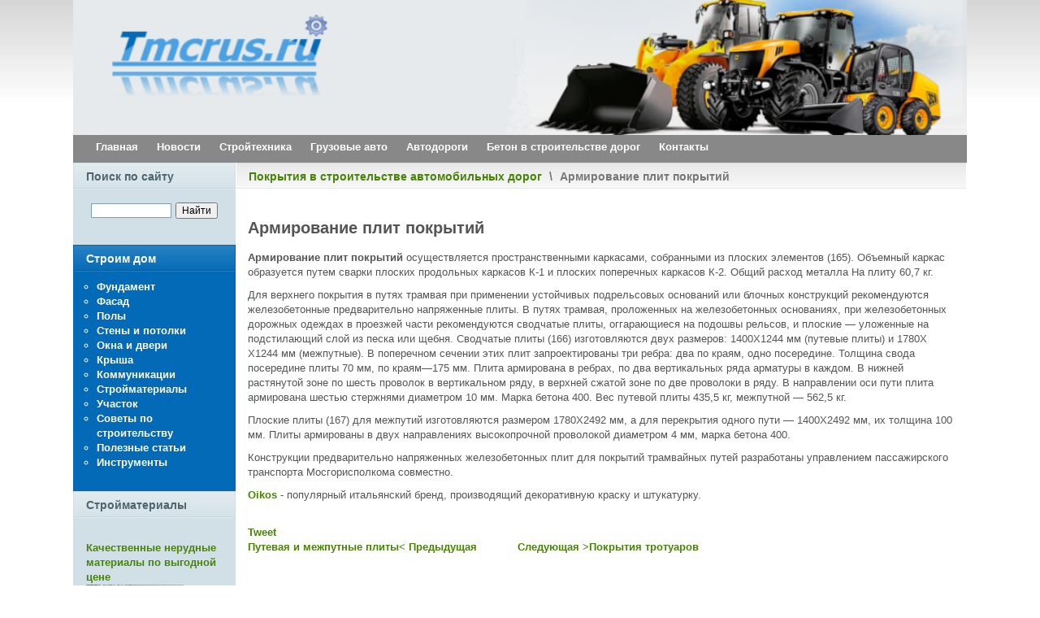

--- FILE ---
content_type: text/html
request_url: https://kpgs.su/pokritiya-v-stroitelstve-avtomobilnich-dorog/armirovanie-plit-pokritiy/
body_size: 5234
content:
<!DOCTYPE html PUBLIC "-//W3C//DTD XHTML 1.0 Transitional//EN" "http://www.w3.org/TR/xhtml1/DTD/xhtml1-transitional.dtd">
<html xmlns="http://www.w3.org/1999/xhtml" xml:lang="ru-ru" lang="ru-ru" >
<head>
  <base href="https://kpgs.su/" />
  <meta http-equiv="content-type" content="text/html; charset=utf-8" />
  <meta name="robots" content="index, follow" />
  <meta name="keywords" content="строительство, стройтехника, ремонт" />
  <meta name="title" content="Армирование плит покрытий" />
  <meta name="author" content="Administrator" />
  <meta name="description" content="Портал строительства и строительной техники." />
  <title>Армирование плит покрытий</title>
  <link href="/favicon.ico" rel="shortcut icon" type="image/x-icon" />
  <style type="text/css">
    <!--

	#wrapper { margin: 0 auto; width: 962px;padding:0;}
	.s-c-s #colmid { left:200px;}
	.s-c-s #colright { margin-left:-200px;}
	.s-c-s #col1pad { margin-left:200px;}
	.s-c-s #col2 { left:0px;width:200px;}
	.s-c-s #col3 { width:0px;}
	
	.s-c-x #colright { left:200px;}
	.s-c-x #col1wrap { right:200px;}
	.s-c-x #col1 { margin-left:200px;}
	.s-c-x #col2 { right:200px;width:200px;}
	
	.x-c-s #colright { margin-left:-0px;}
	.x-c-s #col1 { margin-left:0px;}
	.x-c-s #col3 { left:0px;width:0px;}
    -->
  </style>
  <script type="263984a46908037511ab4b29-text/javascript" src="/media/system/js/mootools.js"></script>
  <script type="263984a46908037511ab4b29-text/javascript" src="/media/system/js/caption.js"></script>

<link rel="stylesheet" href="/templates/rt_afterburner_j15/css/light2.css" type="text/css" />
<!--[if lte IE 6]>
<script type="text/javascript" src="/templates/rt_afterburner_j15/js/ie_suckerfish.js"></script>
<link rel="stylesheet" href="/templates/rt_afterburner_j15/css/styles.ie.css" type="text/css" />
<![endif]-->
<!--[if lte IE 7]>
<link rel="stylesheet" href="/templates/rt_afterburner_j15/css/styles.ie7.css" type="text/css" />
<![endif]-->
</head>
<body>
<div class="background"></div>
<div id="main">
	<div id="wrapper" class="foreground">
	    <div id="logoimg">	
		<p><a href="/"><img src="/images/stories/eks123.png" /></a></p>
		</div>
	    <div id="header">
    			
		</div>
		<div id="nav">
		    <ul class="menu-nav"><li class="item14"><a href="https://kpgs.su/"><span>Главная</span></a></li><li class="item24"><a href="/novosti/"><span>Новости</span></a></li><li class="item19"><a href="/stroytechnika/"><span>Стройтехника</span></a></li><li class="item21"><a href="/gruzovie-avtomobili/"><span>Грузовые авто</span></a></li><li class="item15"><a href="/pokritiya-v-stroitelstve-avtomobilnich-dorog/"><span>Автодороги</span></a></li><li class="item23"><a href="/tsementno-betonnie-zavodi-na-dorozhnom-stroitelstve/"><span>Бетон в строительстве дорог</span></a></li><li class="item17"><a href="/kontakti/kontakt"><span>Контакты</span></a></li></ul>
		</div>
		<div id="message">
		    
		</div>
				
        <div id="main-content" class="s-c-x">
            <div id="colmask" class="ckl-color2">
                <div id="colmid" class="cdr-color2">
                    <div id="colright" class="ctr-color2">
                        <div id="col1wrap">
							<div id="col1pad">
                            	<div id="col1">
									                                    <div class="breadcrumbs-pad">
                                        <div class="breadcrumbs">
<a href="/pokritiya-v-stroitelstve-avtomobilnich-dorog/" class="pathway">Покрытия в строительстве автомобильных дорог</a> <span class="sep">\</span> Армирование плит покрытий</div>

                                    </div>
																		                                    <div class="component-pad">
                                        
<div id="page">



<h2 class="contentheading">
	Армирование плит покрытий</h2>



<p class="buttonheading">
	</p>





<p><img src="/images/stories/foto2/armirov-e.jpg" /></p>
<p><strong>Армирование плит покрытий</strong> осуществляется пространственными каркасами, собранными из плоских элементов (165). Объемный каркас образуется путем сварки плоских продольных каркасов К-1 и плоских поперечных каркасов К-2. Общий расход металла На плиту 60,7 кг.</p>
<p>Для верхнего покрытия в путях трамвая при применении устойчивых подрельсовых оснований или блочных конструкций рекомендуются железобетонные предварительно напряженные плиты. В путях трамвая, проложенных на железобетонных основаниях, при железобетонных дорожных одеждах в проезжей части рекомендуются сводчатые плиты, оггарающиеся на подошвы рельсов, и плоские — уложенные на подстилающий слой из песка или щебня. Сводчатые плиты (166) изготовляются двух размеров: 1400X1244 мм (путевые плиты) и 1780Х Х1244 мм (межпутные). В поперечном сечении этих плит запроектированы три ребра: два по краям, одно посередине. Толщина свода посередине плиты 70 мм, по краям—175 мм. Плита армирована в ребрах, по два вертикальных ряда арматуры в каждом. В нижней растянутой зоне по шесть проволок в вертикальном ряду, в верхней сжатой зоне по две проволоки в ряду. В направлении оси пути плита армирована шестью стержнями диаметром 10 мм. Марка бетона 400. Вес путевой плиты 435,5 кг, межпутной — 562,5 кг.</p>
<p>Плоские плиты (167) для межпутий изготовляются размером 1780X2492 мм, а для перекрытия одного пути — 1400X2492 мм, их толщина 100 мм. Плиты армированы в двух направлениях высокопрочной проволокой диаметром 4 мм, марка бетона 400.</p>
<p>Конструкции предварительно напряженных железобетонных плит для покрытий трамвайных путей разработаны управлением пассажирского транспорта Мосгорисполкома совместно.</p>
<p><a href="http://benepaint.ru/">Oikos</a> - популярный итальянский бренд, производящий декоративную краску и штукатурку.</p><br/><a rel="nofollow" href="https://twitter.com/share" class="twitter-share-button">Tweet</a>
<script type="263984a46908037511ab4b29-text/javascript">!function(d,s,id){var js,fjs=d.getElementsByTagName(s)[0];if(!d.getElementById(id)){js=d.createElement(s);js.id=id;js.src="//platform.twitter.com/widgets.js";fjs.parentNode.insertBefore(js,fjs);}}(document,"script","twitter-wjs");</script>
<script type="263984a46908037511ab4b29-text/javascript"><!--
google_ad_client = "ca-pub-3216203155079470";
/* kpgs-verh */
google_ad_slot = "8382918677";
google_ad_width = 728;
google_ad_height = 90;
//-->
</script>

			<table align="center" class="pagenav">
			<tr>
				<th class="pagenav_prev">
				  
					<a href="/pokritiya-v-stroitelstve-avtomobilnich-dorog/putevaya-i-mezhputnie-pliti">Путевая и межпутные плиты&lt; Предыдущая</a>
				</th>
				<td width="50">
					&nbsp;
				</td>
				<th class="pagenav_next">
					<a href="/pokritiya-v-stroitelstve-avtomobilnich-dorog/pokritiya-trotuarov">Следующая &gt;Покрытия тротуаров</a>
				</th>
			</tr>
			</table>

</div>

                                    </div>
										                            </div>
							</div>
                        </div>
						                        <div id="col2" class="color2">
                        			<div class="module">
		
				<h3 class="module-title">Поиск по сайту</h3>
			    <div class="module-body">
	        <div class="ya-site-form ya-site-form_inited_no" onclick="if (!window.__cfRLUnblockHandlers) return false; return {'bg': 'transparent', 'publicname': '\u041f\u043e\u0438\u0441\u043a kpgs.su', 'target': '_blank', 'language': 'ru', 'suggest': true, 'tld': 'ru', 'site_suggest': true, 'action': 'http://yandex.ru/sitesearch', 'webopt': false, 'fontsize': 12, 'arrow': false, 'fg': '#000000', 'searchid': '2069639', 'logo': 'rb', 'websearch': false, 'type': 2}" data-cf-modified-263984a46908037511ab4b29-=""><form action="http://yandex.ru/sitesearch" method="get"><input name="searchid" type="hidden" value="2069639" /><input name="l10n" type="hidden" value="ru" /><input name="reqenc" type="hidden" /><input name="text" type="text" /><input type="submit" value="Найти" /></form></div>
<!-- .ya-page_js_yes .ya-site-form_inited_no { display: none; } -->
<script type="263984a46908037511ab4b29-text/javascript">// <![CDATA[
(function(w,d,c){var s=d.createElement('script'),h=d.getElementsByTagName('script')[0],e=d.documentElement;(' '+e.className+' ').indexOf(' ya-page_js_yes ')===-1&&(e.className+=' ya-page_js_yes');s.type='text/javascript';s.async=true;s.charset='utf-8';s.src=(d.location.protocol==='https:'?'https:':'http:')+'//site.yandex.net/v2.0/js/all.js';h.parentNode.insertBefore(s,h);(w[c]||(w[c]=[])).push(function(){Ya.Site.Form.init()})})(window,document,'yandex_site_callbacks');
// ]]></script>        </div>
	</div>
			<div class="module m_menu">
		
				<h3 class="module-title">Строим дом</h3>
			    <div class="module-body">
	        <ul class="menu"><li class="item4"><a href="/fundament/"><span>Фундамент</span></a></li><li class="item10"><a href="/fasad/"><span>Фасад</span></a></li><li class="item5"><a href="/poli/"><span>Полы</span></a></li><li class="item6"><a href="/steni-i-potolki/"><span>Стены и потолки</span></a></li><li class="item7"><a href="/okna-i-dveri/"><span>Окна и двери</span></a></li><li class="item8"><a href="/krisha/"><span>Крыша</span></a></li><li class="item9"><a href="/kommunikatsii/"><span>Коммуникации</span></a></li><li class="item12"><a href="/stroymateriali/"><span>Стройматериалы</span></a></li><li class="item13"><a href="/uchastok/"><span>Участок</span></a></li><li class="item11"><a href="/soveti-po-stroitelstvu/"><span>Советы по строительству</span></a></li><li class="item18"><a href="/poleznie-stati/"><span>Полезные статьи</span></a></li><li class="item20"><a href="/instrumenti/"><span>Инструменты</span></a></li></ul>        </div>
	</div>
			<div class="module">
		
				<h3 class="module-title">Стройматериалы</h3>
			    <div class="module-body">
	        ﻿<div class="junewsultra">
	<div class="junews">
        <strong>
		    <a href="/stroymateriali/kachestvennie-nerudnie-materiali-po-vigodnoy-tsene">Качественные нерудные материалы по выгодной цене</a></strong><br />
        
        			<a href="/stroymateriali/kachestvennie-nerudnie-materiali-po-vigodnoy-tsene" title="Качественные нерудные материалы по выгодной цене" ><img src="https://kpgs.su/modules/mod_junewsultra/img/Li4vLi4vLi4vaW1hZ2VzL3N0b3JpZXMvMS84LzM0NjQzLTY0MzY2MzQ1MjM1LnBuZyZhbXA7dz0xMjAmYW1wO2g9MTIwJmFtcDtxPTEwMCZhbXA7emM9MA==_junus.jpg" /></a><br />
        
        <div class="small juinfo">
                            </div>

        <div class="small juinfo">
                                      </div>

                     
Спрос на песок, щебень, грунт достаточно велик. Эти материалы широко...        
                    <a href="/stroymateriali/kachestvennie-nerudnie-materiali-po-vigodnoy-tsene" class="readmore" title="Качественные нерудные материалы по выгодной цене">Далее...</a>
        
        	</div>
	<div class="junews">
        <strong>
		    <a href="/stroymateriali/usloviya-chraneniya-pilomaterialov">Условия хранения пиломатериалов</a></strong><br />
        
        			<a href="/stroymateriali/usloviya-chraneniya-pilomaterialov" title="Условия хранения пиломатериалов" ><img src="https://kpgs.su/modules/mod_junewsultra/img/Li4vLi4vLi4vaW1hZ2VzL3N0b3JpZXMvMS8xLzQ1MC03MjIzNC5wbmcmYW1wO3c9MTIwJmFtcDtoPTEyMCZhbXA7cT0xMDAmYW1wO3pjPTA=_junus.jpg" /></a><br />
        
        <div class="small juinfo">
                            </div>

        <div class="small juinfo">
                                      </div>

                    Древесина, как и много веков назад, сегодня играет значимую роль...        
                    <a href="/stroymateriali/usloviya-chraneniya-pilomaterialov" class="readmore" title="Условия хранения пиломатериалов">Далее...</a>
        
        	</div>
	<div class="junews">
        <strong>
		    <a href="/stroymateriali/plitka-dlya-vannoy-preimuschestva-i-osobennosti-vibora">Плитка для ванной: преимущества и особенности выбора</a></strong><br />
        
        			<a href="/stroymateriali/plitka-dlya-vannoy-preimuschestva-i-osobennosti-vibora" title="Плитка для ванной: преимущества и особенности выбора" ><img src="https://kpgs.su/modules/mod_junewsultra/img/Li4vLi4vLi4vaW1hZ2VzL3N0b3JpZXMvMS8xLzQ1NDUwNTMzMzMuanBnJmFtcDt3PTEyMCZhbXA7aD0xMjAmYW1wO3E9MTAwJmFtcDt6Yz0w_junus.jpg" /></a><br />
        
        <div class="small juinfo">
                            </div>

        <div class="small juinfo">
                                      </div>

                    Ванная комната – одно из функциональных помещений, имеющееся в каждом...        
                    <a href="/stroymateriali/plitka-dlya-vannoy-preimuschestva-i-osobennosti-vibora" class="readmore" title="Плитка для ванной: преимущества и особенности выбора">Далее...</a>
        
        	</div>
</div><span style="clear:both;text-align:right;display:block;line-height:10px;width: 100%;font-size:9px;"></span>        </div>
	</div>
	
                        </div>
												                    </div>
                </div>
            </div>
        </div>
		

				<div id="footer">
			<div class="footer-pad">
                <ul class="menu"><li class="item14"><a href="https://kpgs.su/"><span>Главная</span></a></li><li class="item24"><a href="/novosti/"><span>Новости</span></a></li><li class="item19"><a href="/stroytechnika/"><span>Стройтехника</span></a></li><li class="item21"><a href="/gruzovie-avtomobili/"><span>Грузовые авто</span></a></li><li class="item15"><a href="/pokritiya-v-stroitelstve-avtomobilnich-dorog/"><span>Автодороги</span></a></li><li class="item23"><a href="/tsementno-betonnie-zavodi-na-dorozhnom-stroitelstve/"><span>Бетон в строительстве дорог</span></a></li><li class="item17"><a href="/kontakti/kontakt"><span>Контакты</span></a></li></ul>
            </div>
		</div>
				<div id="footer">
			<div class="footer-pad">



<div id="copy">		
</div>

               
            </div>
		</div>
		




				<div class="module">
		
			    <div class="module-body">
	                </div>
	</div>
	
		
	</div>
</div>
<script src="/cdn-cgi/scripts/7d0fa10a/cloudflare-static/rocket-loader.min.js" data-cf-settings="263984a46908037511ab4b29-|49" defer></script><script defer src="https://static.cloudflareinsights.com/beacon.min.js/vcd15cbe7772f49c399c6a5babf22c1241717689176015" integrity="sha512-ZpsOmlRQV6y907TI0dKBHq9Md29nnaEIPlkf84rnaERnq6zvWvPUqr2ft8M1aS28oN72PdrCzSjY4U6VaAw1EQ==" data-cf-beacon='{"version":"2024.11.0","token":"9d090277fb3941dfa1dd05786494732e","r":1,"server_timing":{"name":{"cfCacheStatus":true,"cfEdge":true,"cfExtPri":true,"cfL4":true,"cfOrigin":true,"cfSpeedBrain":true},"location_startswith":null}}' crossorigin="anonymous"></script>
</body>
</html>